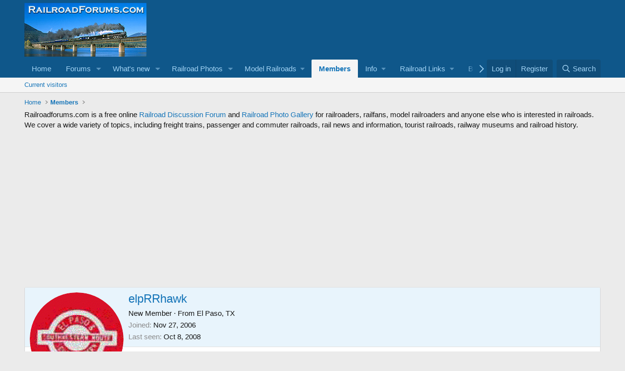

--- FILE ---
content_type: text/html; charset=utf-8
request_url: https://railroadforums.com/forum/index.php?members/elprrhawk.1326/
body_size: 11066
content:
<!DOCTYPE html>
<html id="XF" lang="en-US" dir="LTR"
	data-xf="2.3"
	data-app="public"
	
	
	data-template="member_view"
	data-container-key=""
	data-content-key=""
	data-logged-in="false"
	data-cookie-prefix="xf_"
	data-csrf="1768505128,7193a55512dca9a773f70a4e0b05075a"
	class="has-no-js template-member_view"
	>
<head>
	
	
	

	<meta charset="utf-8" />
	<title>elpRRhawk | RailroadForums.com - Railroad Discussion Forum and Photo Gallery</title>
	<link rel="manifest" href="/forum/webmanifest.php">

	<meta http-equiv="X-UA-Compatible" content="IE=Edge" />
	<meta name="viewport" content="width=device-width, initial-scale=1, viewport-fit=cover">

	
		<meta name="theme-color" content="#0f578a" />
	

	<meta name="apple-mobile-web-app-title" content="RailroadForums.com - Railroad Discussion Forum and Photo Gallery">
	
		<link rel="apple-touch-icon" href="https://railroadforums.com/banner-logos/RailroadForums_OG_Logo.jpg" />
	

	
		<meta property="og:url" content="https://railroadforums.com/forum/index.php?members/elprrhawk.1326/" />
	
		<link rel="canonical" href="https://railroadforums.com/forum/index.php?members/elprrhawk.1326/" />
	
		
		<meta property="og:image" content="https://railroadforums.com/forum/data/avatars/o/1/1326.jpg?1523045880" />
		<meta property="twitter:image" content="https://railroadforums.com/forum/data/avatars/o/1/1326.jpg?1523045880" />
		<meta property="twitter:card" content="summary" />
	
	

	
		
	
	
	<meta property="og:site_name" content="RailroadForums.com - Railroad Discussion Forum and Photo Gallery" />


	
	
		
	
	
	<meta property="og:type" content="website" />


	
	
		
	
	
	
		<meta property="og:title" content="elpRRhawk" />
		<meta property="twitter:title" content="elpRRhawk" />
	


	
	
	
	

	
	
	
	

	<link rel="stylesheet" href="/forum/css.php?css=public%3Anormalize.css%2Cpublic%3Afa.css%2Cpublic%3Acore.less%2Cpublic%3Aapp.less&amp;s=1&amp;l=1&amp;d=1742748231&amp;k=6f00d2b20b7206a3f3c766552028b4652014503a" />

	<link rel="stylesheet" href="/forum/css.php?css=public%3Amember.less%2Cpublic%3Aextra.less&amp;s=1&amp;l=1&amp;d=1742748231&amp;k=1e82d4283adc97e2a40bfd3f324c44ebe593a802" />


	
		<script src="/forum/js/xf/preamble.min.js?_v=9ef92566"></script>
	

	
	<script src="/forum/js/vendor/vendor-compiled.js?_v=9ef92566" defer></script>
	<script src="/forum/js/xf/core-compiled.js?_v=9ef92566" defer></script>

	<script>
		XF.ready(() =>
		{
			XF.extendObject(true, XF.config, {
				// 
				userId: 0,
				enablePush: false,
				pushAppServerKey: '',
				url: {
					fullBase: 'https://railroadforums.com/forum/',
					basePath: '/forum/',
					css: '/forum/css.php?css=__SENTINEL__&s=1&l=1&d=1742748231',
					js: '/forum/js/__SENTINEL__?_v=9ef92566',
					icon: '/forum/data/local/icons/__VARIANT__.svg?v=1742596944#__NAME__',
					iconInline: '/forum/styles/fa/__VARIANT__/__NAME__.svg?v=5.15.3',
					keepAlive: '/forum/index.php?login/keep-alive'
				},
				cookie: {
					path: '/',
					domain: '',
					prefix: 'xf_',
					secure: true,
					consentMode: 'disabled',
					consented: ["optional","_third_party"]
				},
				cacheKey: 'f3ed7234243583f554e27d349fe769c5',
				csrf: '1768505128,7193a55512dca9a773f70a4e0b05075a',
				js: {},
				fullJs: false,
				css: {"public:member.less":true,"public:extra.less":true},
				time: {
					now: 1768505128,
					today: 1768464000,
					todayDow: 4,
					tomorrow: 1768550400,
					yesterday: 1768377600,
					week: 1767945600,
					month: 1767254400,
					year: 1767254400
				},
				style: {
					light: '',
					dark: '',
					defaultColorScheme: 'light'
				},
				borderSizeFeature: '3px',
				fontAwesomeWeight: 'r',
				enableRtnProtect: true,
				
				enableFormSubmitSticky: true,
				imageOptimization: '0',
				imageOptimizationQuality: 0.85,
				uploadMaxFilesize: 52428800,
				uploadMaxWidth: 2048,
				uploadMaxHeight: 2048,
				allowedVideoExtensions: ["m4v","mov","mp4","mp4v","mpeg","mpg","ogv","webm"],
				allowedAudioExtensions: ["mp3","opus","ogg","wav"],
				shortcodeToEmoji: true,
				visitorCounts: {
					conversations_unread: '0',
					alerts_unviewed: '0',
					total_unread: '0',
					title_count: true,
					icon_indicator: true
				},
				jsMt: {"xf\/action.js":"8261dfd9","xf\/embed.js":"70399320","xf\/form.js":"8261dfd9","xf\/structure.js":"8261dfd9","xf\/tooltip.js":"8261dfd9"},
				jsState: {},
				publicMetadataLogoUrl: 'https://railroadforums.com/banner-logos/RailroadForums_OG_Logo.jpg',
				publicPushBadgeUrl: 'https://railroadforums.com/forum/styles/default/xenforo/bell.png'
			})

			XF.extendObject(XF.phrases, {
				// 
				date_x_at_time_y:     "{date} at {time}",
				day_x_at_time_y:      "{day} at {time}",
				yesterday_at_x:       "Yesterday at {time}",
				x_minutes_ago:        "{minutes} minutes ago",
				one_minute_ago:       "1 minute ago",
				a_moment_ago:         "A moment ago",
				today_at_x:           "Today at {time}",
				in_a_moment:          "In a moment",
				in_a_minute:          "In a minute",
				in_x_minutes:         "In {minutes} minutes",
				later_today_at_x:     "Later today at {time}",
				tomorrow_at_x:        "Tomorrow at {time}",
				short_date_x_minutes: "{minutes}m",
				short_date_x_hours:   "{hours}h",
				short_date_x_days:    "{days}d",

				day0: "Sunday",
				day1: "Monday",
				day2: "Tuesday",
				day3: "Wednesday",
				day4: "Thursday",
				day5: "Friday",
				day6: "Saturday",

				dayShort0: "Sun",
				dayShort1: "Mon",
				dayShort2: "Tue",
				dayShort3: "Wed",
				dayShort4: "Thu",
				dayShort5: "Fri",
				dayShort6: "Sat",

				month0: "January",
				month1: "February",
				month2: "March",
				month3: "April",
				month4: "May",
				month5: "June",
				month6: "July",
				month7: "August",
				month8: "September",
				month9: "October",
				month10: "November",
				month11: "December",

				active_user_changed_reload_page: "The active user has changed. Reload the page for the latest version.",
				server_did_not_respond_in_time_try_again: "The server did not respond in time. Please try again.",
				oops_we_ran_into_some_problems: "Oops! We ran into some problems.",
				oops_we_ran_into_some_problems_more_details_console: "Oops! We ran into some problems. Please try again later. More error details may be in the browser console.",
				file_too_large_to_upload: "The file is too large to be uploaded.",
				uploaded_file_is_too_large_for_server_to_process: "The uploaded file is too large for the server to process.",
				files_being_uploaded_are_you_sure: "Files are still being uploaded. Are you sure you want to submit this form?",
				attach: "Attach files",
				rich_text_box: "Rich text box",
				close: "Close",
				link_copied_to_clipboard: "Link copied to clipboard.",
				text_copied_to_clipboard: "Text copied to clipboard.",
				loading: "Loading…",
				you_have_exceeded_maximum_number_of_selectable_items: "You have exceeded the maximum number of selectable items.",

				processing: "Processing",
				'processing...': "Processing…",

				showing_x_of_y_items: "Showing {count} of {total} items",
				showing_all_items: "Showing all items",
				no_items_to_display: "No items to display",

				number_button_up: "Increase",
				number_button_down: "Decrease",

				push_enable_notification_title: "Push notifications enabled successfully at RailroadForums.com - Railroad Discussion Forum and Photo Gallery",
				push_enable_notification_body: "Thank you for enabling push notifications!",

				pull_down_to_refresh: "Pull down to refresh",
				release_to_refresh: "Release to refresh",
				refreshing: "Refreshing…"
			})
		})
	</script>

	


	
		<link rel="icon" type="image/png" href="https://railroadforums.com/favicon.ico" sizes="32x32" />
	

	
</head>
<body data-template="member_view">

<div class="p-pageWrapper" id="top">

	

	<header class="p-header" id="header">
		<div class="p-header-inner">
			<div class="p-header-content">
				<div class="p-header-logo p-header-logo--image">
					<a href="https://railroadforums.com">
						

	

	
		
		

		
	

	

	<picture data-variations="{&quot;default&quot;:{&quot;1&quot;:&quot;https:\/\/www.railroadforums.com\/logos\/forumlogo.jpg&quot;,&quot;2&quot;:null}}">
		
		
		

		

		<img src="https://www.railroadforums.com/logos/forumlogo.jpg"  width="250" height="110" alt="RailroadForums.com - Railroad Discussion Forum and Photo Gallery"  />
	</picture>


					</a>
				</div>

				
			</div>
		</div>
	</header>

	
	

	
		<div class="p-navSticky p-navSticky--primary" data-xf-init="sticky-header">
			
		<nav class="p-nav">
			<div class="p-nav-inner">
				<button type="button" class="button button--plain p-nav-menuTrigger" data-xf-click="off-canvas" data-menu=".js-headerOffCanvasMenu" tabindex="0" aria-label="Menu"><span class="button-text">
					<i aria-hidden="true"></i>
				</span></button>

				<div class="p-nav-smallLogo">
					<a href="https://railroadforums.com">
						

	

	
		
		

		
	

	

	<picture data-variations="{&quot;default&quot;:{&quot;1&quot;:&quot;https:\/\/www.railroadforums.com\/logos\/forumlogo.jpg&quot;,&quot;2&quot;:null}}">
		
		
		

		

		<img src="https://www.railroadforums.com/logos/forumlogo.jpg"  width="250" height="110" alt="RailroadForums.com - Railroad Discussion Forum and Photo Gallery"  />
	</picture>


					</a>
				</div>

				<div class="p-nav-scroller hScroller" data-xf-init="h-scroller" data-auto-scroll=".p-navEl.is-selected">
					<div class="hScroller-scroll">
						<ul class="p-nav-list js-offCanvasNavSource">
							
								<li>
									
	<div class="p-navEl " >
	

		
	
	<a href="https://railroadforums.com/forum/index.php"
	class="p-navEl-link "
	
	data-xf-key="1"
	data-nav-id="home">Home</a>


		

		
	
	</div>

								</li>
							
								<li>
									
	<div class="p-navEl " data-has-children="true">
	

		
	
	<a href="/forum/index.php"
	class="p-navEl-link p-navEl-link--splitMenu "
	
	
	data-nav-id="forums">Forums</a>


		<a data-xf-key="2"
			data-xf-click="menu"
			data-menu-pos-ref="< .p-navEl"
			class="p-navEl-splitTrigger"
			role="button"
			tabindex="0"
			aria-label="Toggle expanded"
			aria-expanded="false"
			aria-haspopup="true"></a>

		
	
		<div class="menu menu--structural" data-menu="menu" aria-hidden="true">
			<div class="menu-content">
				
					
	
	
	<a href="/forum/index.php?whats-new/posts/"
	class="menu-linkRow u-indentDepth0 js-offCanvasCopy "
	
	
	data-nav-id="newPosts">New posts</a>

	

				
					
	
	
	<a href="/forum/index.php?search/&amp;type=post"
	class="menu-linkRow u-indentDepth0 js-offCanvasCopy "
	
	
	data-nav-id="searchForums">Search forums</a>

	

				
			</div>
		</div>
	
	</div>

								</li>
							
								<li>
									
	<div class="p-navEl " data-has-children="true">
	

		
	
	<a href="/forum/index.php?whats-new/"
	class="p-navEl-link p-navEl-link--splitMenu "
	
	
	data-nav-id="whatsNew">What's new</a>


		<a data-xf-key="3"
			data-xf-click="menu"
			data-menu-pos-ref="< .p-navEl"
			class="p-navEl-splitTrigger"
			role="button"
			tabindex="0"
			aria-label="Toggle expanded"
			aria-expanded="false"
			aria-haspopup="true"></a>

		
	
		<div class="menu menu--structural" data-menu="menu" aria-hidden="true">
			<div class="menu-content">
				
					
	
	
	<a href="/forum/index.php?whats-new/posts/"
	class="menu-linkRow u-indentDepth0 js-offCanvasCopy "
	 rel="nofollow"
	
	data-nav-id="whatsNewPosts">New posts</a>

	

				
					
	
	
	<a href="/forum/index.php?whats-new/media/"
	class="menu-linkRow u-indentDepth0 js-offCanvasCopy "
	 rel="nofollow"
	
	data-nav-id="xfmgWhatsNewNewMedia">New media</a>

	

				
					
	
	
	<a href="/forum/index.php?whats-new/media-comments/"
	class="menu-linkRow u-indentDepth0 js-offCanvasCopy "
	 rel="nofollow"
	
	data-nav-id="xfmgWhatsNewMediaComments">New media comments</a>

	

				
					
	
	
	<a href="/forum/index.php?whats-new/latest-activity"
	class="menu-linkRow u-indentDepth0 js-offCanvasCopy "
	 rel="nofollow"
	
	data-nav-id="latestActivity">Latest activity</a>

	

				
			</div>
		</div>
	
	</div>

								</li>
							
								<li>
									
	<div class="p-navEl " data-has-children="true">
	

		
	
	<a href="/forum/index.php?media/"
	class="p-navEl-link p-navEl-link--splitMenu "
	
	
	data-nav-id="xfmg">Railroad Photos</a>


		<a data-xf-key="4"
			data-xf-click="menu"
			data-menu-pos-ref="< .p-navEl"
			class="p-navEl-splitTrigger"
			role="button"
			tabindex="0"
			aria-label="Toggle expanded"
			aria-expanded="false"
			aria-haspopup="true"></a>

		
	
		<div class="menu menu--structural" data-menu="menu" aria-hidden="true">
			<div class="menu-content">
				
					
	
	
	<a href="/forum/index.php?whats-new/media/"
	class="menu-linkRow u-indentDepth0 js-offCanvasCopy "
	 rel="nofollow"
	
	data-nav-id="xfmgNewMedia">New media</a>

	

				
					
	
	
	<a href="/forum/index.php?whats-new/media-comments/"
	class="menu-linkRow u-indentDepth0 js-offCanvasCopy "
	 rel="nofollow"
	
	data-nav-id="xfmgNewComments">New comments</a>

	

				
					
	
	
	<a href="/forum/index.php?search/&amp;type=xfmg_media"
	class="menu-linkRow u-indentDepth0 js-offCanvasCopy "
	
	
	data-nav-id="xfmgSearchMedia">Search media</a>

	

				
			</div>
		</div>
	
	</div>

								</li>
							
								<li>
									
	<div class="p-navEl " data-has-children="true">
	

			
				<a data-xf-key="5"
					data-xf-click="menu"
					data-menu-pos-ref="< .p-navEl"
					class="p-navEl-linkHolder"
					role="button"
					tabindex="0"
					aria-expanded="false"
					aria-haspopup="true">
					
	
	<span 
	class="p-navEl-link p-navEl-link--menuTrigger "
	
	
	data-nav-id="models">Model Railroads</span>

				</a>
			

		
	
		<div class="menu menu--structural" data-menu="menu" aria-hidden="true">
			<div class="menu-content">
				
					
	
	
	<a href="https://modelrailroadforums.com/forum/index.php"
	class="menu-linkRow u-indentDepth0 js-offCanvasCopy "
	
	
	data-nav-id="mrforum">Model Railroad Forums</a>

	

				
					
	
	
	<a href="https://modelrailroadforums.com/forum/index.php?media/"
	class="menu-linkRow u-indentDepth0 js-offCanvasCopy "
	
	
	data-nav-id="mrphotos">Model Railroad Photo Gallery</a>

	

				
					
	
	
	<a href="https://www.modelrailroadbookstore.com"
	class="menu-linkRow u-indentDepth0 js-offCanvasCopy "
	
	
	data-nav-id="mrbookstore">Model Railroad Bookstore</a>

	

				
					
	
	
	<a href="https://modelrailroaddata.com"
	class="menu-linkRow u-indentDepth0 js-offCanvasCopy "
	
	
	data-nav-id="mrlinkdir">Model Railroad Link Directory</a>

	

				
			</div>
		</div>
	
	</div>

								</li>
							
								<li>
									
	<div class="p-navEl is-selected" data-has-children="true">
	

		
	
	<a href="/forum/index.php?members/"
	class="p-navEl-link p-navEl-link--splitMenu "
	
	
	data-nav-id="members">Members</a>


		<a data-xf-key="6"
			data-xf-click="menu"
			data-menu-pos-ref="< .p-navEl"
			class="p-navEl-splitTrigger"
			role="button"
			tabindex="0"
			aria-label="Toggle expanded"
			aria-expanded="false"
			aria-haspopup="true"></a>

		
	
		<div class="menu menu--structural" data-menu="menu" aria-hidden="true">
			<div class="menu-content">
				
					
	
	
	<a href="/forum/index.php?online/"
	class="menu-linkRow u-indentDepth0 js-offCanvasCopy "
	
	
	data-nav-id="currentVisitors">Current visitors</a>

	

				
			</div>
		</div>
	
	</div>

								</li>
							
								<li>
									
	<div class="p-navEl " data-has-children="true">
	

			
				<a data-xf-key="7"
					data-xf-click="menu"
					data-menu-pos-ref="< .p-navEl"
					class="p-navEl-linkHolder"
					role="button"
					tabindex="0"
					aria-expanded="false"
					aria-haspopup="true">
					
	
	<span 
	class="p-navEl-link p-navEl-link--menuTrigger "
	
	
	data-nav-id="Foruminfo">Info</span>

				</a>
			

		
	
		<div class="menu menu--structural" data-menu="menu" aria-hidden="true">
			<div class="menu-content">
				
					
	
	
	<a href="/forum/index.php?pages/about/"
	class="menu-linkRow u-indentDepth0 js-offCanvasCopy "
	
	
	data-nav-id="About">About Railroadforums.com</a>

	

				
					
	
	
	<a href="/forum/index.php?pages/privacy/"
	class="menu-linkRow u-indentDepth0 js-offCanvasCopy "
	
	
	data-nav-id="privacy">Privacy Policy</a>

	

				
					
	
	
	<a href="/forum/index.php?pages/affiliatedisclosure/"
	class="menu-linkRow u-indentDepth0 js-offCanvasCopy "
	
	
	data-nav-id="Affiliate">Affiliate Disclosure</a>

	

				
			</div>
		</div>
	
	</div>

								</li>
							
								<li>
									
	<div class="p-navEl " data-has-children="true">
	

			
				<a data-xf-key="8"
					data-xf-click="menu"
					data-menu-pos-ref="< .p-navEl"
					class="p-navEl-linkHolder"
					role="button"
					tabindex="0"
					aria-expanded="false"
					aria-haspopup="true">
					
	
	<span 
	class="p-navEl-link p-navEl-link--menuTrigger "
	
	
	data-nav-id="Links">Railroad Links</span>

				</a>
			

		
	
		<div class="menu menu--structural" data-menu="menu" aria-hidden="true">
			<div class="menu-content">
				
					
	
	
	<a href="http://www.railroaddata.com/"
	class="menu-linkRow u-indentDepth0 js-offCanvasCopy "
	
	
	data-nav-id="rrdata">Railroad Links Directory</a>

	

				
					
	
	
	<a href="http://www.modelrailroaddata.com/links/"
	class="menu-linkRow u-indentDepth0 js-offCanvasCopy "
	
	
	data-nav-id="mrlinks">Model Railroad Links</a>

	

				
					
	
	
	<a href="http://www.modelrailroaddata.com/suppliers/"
	class="menu-linkRow u-indentDepth0 js-offCanvasCopy "
	
	
	data-nav-id="mrsuppliers">Model Railroad Suppliers</a>

	

				
			</div>
		</div>
	
	</div>

								</li>
							
								<li>
									
	<div class="p-navEl " data-has-children="true">
	

			
				<a data-xf-key="9"
					data-xf-click="menu"
					data-menu-pos-ref="< .p-navEl"
					class="p-navEl-linkHolder"
					role="button"
					tabindex="0"
					aria-expanded="false"
					aria-haspopup="true">
					
	
	<span 
	class="p-navEl-link p-navEl-link--menuTrigger "
	
	
	data-nav-id="books">Bookstore</span>

				</a>
			

		
	
		<div class="menu menu--structural" data-menu="menu" aria-hidden="true">
			<div class="menu-content">
				
					
	
	
	<a href="http://www.railroadbookstore.com"
	class="menu-linkRow u-indentDepth0 js-offCanvasCopy "
	
	
	data-nav-id="rrbooks">Railroad Bookstore</a>

	

				
					
	
	
	<a href="http://www.modelrailroadbookstore.com/shop/home.html"
	class="menu-linkRow u-indentDepth0 js-offCanvasCopy "
	
	
	data-nav-id="mrbook">Model Railroad Books</a>

	

				
			</div>
		</div>
	
	</div>

								</li>
							
						</ul>
					</div>
				</div>

				<div class="p-nav-opposite">
					<div class="p-navgroup p-account p-navgroup--guest">
						
							<a href="/forum/index.php?login/" class="p-navgroup-link p-navgroup-link--textual p-navgroup-link--logIn"
								data-xf-click="overlay" data-follow-redirects="on">
								<span class="p-navgroup-linkText">Log in</span>
							</a>
							
								<a href="/forum/index.php?register/" class="p-navgroup-link p-navgroup-link--textual p-navgroup-link--register"
									data-xf-click="overlay" data-follow-redirects="on">
									<span class="p-navgroup-linkText">Register</span>
								</a>
							
						
					</div>

					<div class="p-navgroup p-discovery">
						<a href="/forum/index.php?whats-new/"
							class="p-navgroup-link p-navgroup-link--iconic p-navgroup-link--whatsnew"
							aria-label="What&#039;s new"
							title="What&#039;s new">
							<i aria-hidden="true"></i>
							<span class="p-navgroup-linkText">What's new</span>
						</a>

						
							<a href="/forum/index.php?search/"
								class="p-navgroup-link p-navgroup-link--iconic p-navgroup-link--search"
								data-xf-click="menu"
								data-xf-key="/"
								aria-label="Search"
								aria-expanded="false"
								aria-haspopup="true"
								title="Search">
								<i aria-hidden="true"></i>
								<span class="p-navgroup-linkText">Search</span>
							</a>
							<div class="menu menu--structural menu--wide" data-menu="menu" aria-hidden="true">
								<form action="/forum/index.php?search/search" method="post"
									class="menu-content"
									data-xf-init="quick-search">

									<h3 class="menu-header">Search</h3>
									
									<div class="menu-row">
										
											<input type="text" class="input" name="keywords" data-acurl="/forum/index.php?search/auto-complete" placeholder="Search…" aria-label="Search" data-menu-autofocus="true" />
										
									</div>

									
									<div class="menu-row">
										<label class="iconic"><input type="checkbox"  name="c[title_only]" value="1" /><i aria-hidden="true"></i><span class="iconic-label">Search titles only

													
													<span tabindex="0" role="button"
														data-xf-init="tooltip" data-trigger="hover focus click" title="Tags will also be searched in content where tags are supported">

														<i class="fa--xf far fa-question-circle  u-muted u-smaller"><svg xmlns="http://www.w3.org/2000/svg" role="img" ><title>Note</title><use href="/forum/data/local/icons/regular.svg?v=1742596944#question-circle"></use></svg></i>
													</span></span></label>

									</div>
									
									<div class="menu-row">
										<div class="inputGroup">
											<span class="inputGroup-text" id="ctrl_search_menu_by_member">By:</span>
											<input type="text" class="input" name="c[users]" data-xf-init="auto-complete" placeholder="Member" aria-labelledby="ctrl_search_menu_by_member" />
										</div>
									</div>
									<div class="menu-footer">
									<span class="menu-footer-controls">
										<button type="submit" class="button button--icon button--icon--search button--primary"><i class="fa--xf far fa-search "><svg xmlns="http://www.w3.org/2000/svg" role="img" aria-hidden="true" ><use href="/forum/data/local/icons/regular.svg?v=1742596944#search"></use></svg></i><span class="button-text">Search</span></button>
										<button type="submit" class="button " name="from_search_menu"><span class="button-text">Advanced search…</span></button>
									</span>
									</div>

									<input type="hidden" name="_xfToken" value="1768505128,7193a55512dca9a773f70a4e0b05075a" />
								</form>
							</div>
						
					</div>
				</div>
			</div>
		</nav>
	
		</div>
		
		
			<div class="p-sectionLinks">
				<div class="p-sectionLinks-inner hScroller" data-xf-init="h-scroller">
					<div class="hScroller-scroll">
						<ul class="p-sectionLinks-list">
							
								<li>
									
	<div class="p-navEl " >
	

		
	
	<a href="/forum/index.php?online/"
	class="p-navEl-link "
	
	data-xf-key="alt+1"
	data-nav-id="currentVisitors">Current visitors</a>


		

		
	
	</div>

								</li>
							
						</ul>
					</div>
				</div>
			</div>
			
	
		

	<div class="offCanvasMenu offCanvasMenu--nav js-headerOffCanvasMenu" data-menu="menu" aria-hidden="true" data-ocm-builder="navigation">
		<div class="offCanvasMenu-backdrop" data-menu-close="true"></div>
		<div class="offCanvasMenu-content">
			<div class="offCanvasMenu-header">
				Menu
				<a class="offCanvasMenu-closer" data-menu-close="true" role="button" tabindex="0" aria-label="Close"></a>
			</div>
			
				<div class="p-offCanvasRegisterLink">
					<div class="offCanvasMenu-linkHolder">
						<a href="/forum/index.php?login/" class="offCanvasMenu-link" data-xf-click="overlay" data-menu-close="true">
							Log in
						</a>
					</div>
					<hr class="offCanvasMenu-separator" />
					
						<div class="offCanvasMenu-linkHolder">
							<a href="/forum/index.php?register/" class="offCanvasMenu-link" data-xf-click="overlay" data-menu-close="true">
								Register
							</a>
						</div>
						<hr class="offCanvasMenu-separator" />
					
				</div>
			
			<div class="js-offCanvasNavTarget"></div>
			<div class="offCanvasMenu-installBanner js-installPromptContainer" style="display: none;" data-xf-init="install-prompt">
				<div class="offCanvasMenu-installBanner-header">Install the app</div>
				<button type="button" class="button js-installPromptButton"><span class="button-text">Install</span></button>
				<template class="js-installTemplateIOS">
					<div class="js-installTemplateContent">
						<div class="overlay-title">How to install the app on iOS</div>
						<div class="block-body">
							<div class="block-row">
								<p>
									Follow along with the video below to see how to install our site as a web app on your home screen.
								</p>
								<p style="text-align: center">
									<video src="/forum/styles/default/xenforo/add_to_home.mp4"
										width="280" height="480" autoplay loop muted playsinline></video>
								</p>
								<p>
									<small><strong>Note:</strong> This feature may not be available in some browsers.</small>
								</p>
							</div>
						</div>
					</div>
				</template>
			</div>
		</div>
	</div>

	<div class="p-body">
		<div class="p-body-inner">
			<!--XF:EXTRA_OUTPUT-->

			

			

			
			
	
		<ul class="p-breadcrumbs "
			itemscope itemtype="https://schema.org/BreadcrumbList">
			
				

				
				

				
					
					
	<li itemprop="itemListElement" itemscope itemtype="https://schema.org/ListItem">
		<a href="https://railroadforums.com/forum/index.php" itemprop="item">
			<span itemprop="name">Home</span>
		</a>
		<meta itemprop="position" content="1" />
	</li>

				

				
					
					
	<li itemprop="itemListElement" itemscope itemtype="https://schema.org/ListItem">
		<a href="/forum/index.php?members/" itemprop="item">
			<span itemprop="name">Members</span>
		</a>
		<meta itemprop="position" content="2" />
	</li>

				
				
			
		</ul>
	

			

			
	<noscript class="js-jsWarning"><div class="blockMessage blockMessage--important blockMessage--iconic u-noJsOnly">JavaScript is disabled. For a better experience, please enable JavaScript in your browser before proceeding.</div></noscript>

			
	<div class="blockMessage blockMessage--important blockMessage--iconic js-browserWarning" style="display: none">You are using an out of date browser. It  may not display this or other websites correctly.<br />You should upgrade or use an <a href="https://www.google.com/chrome/" target="_blank" rel="noopener">alternative browser</a>.</div>


			

			<div class="p-body-main  ">
				
				<div class="p-body-contentCol"></div>
				

				

				<div class="p-body-content">
					

	
	Railroadforums.com is a free online <a href="https://www.railroadforums.com/forum/index.php">Railroad Discussion Forum</a> and <a href="https://railroadforums.com/forum/index.php?media/">Railroad Photo Gallery</a> for railroaders, railfans, model railroaders and anyone else who is interested in railroads. We cover a wide variety of topics, including freight trains, passenger and commuter railroads, rail news and information, tourist railroads, railway museums and railroad history.<br><br>

	
	<div align="center">
	<script async src="https://pagead2.googlesyndication.com/pagead/js/adsbygoogle.js?client=ca-pub-8116985271863745"
	     crossorigin="anonymous"></script>
	<!-- RRF Responsive -->
	<ins class="adsbygoogle"
	     style="display:block"
	     data-ad-client="ca-pub-8116985271863745"
	     data-ad-slot="7309545002"
	     data-ad-format="auto"
	     data-full-width-responsive="true"></ins>
	<script>
	     (adsbygoogle = window.adsbygoogle || []).push({});
	</script>
	</div>
	<br>


					<div class="p-body-pageContent">






	
	
	
	
	
		
	
	
	


	
	
		
	
	
	


	
	
		
	
	
	


	






<div class="block">
	<div class="block-container">
		<div class="block-body">
			<div class="memberHeader ">
				
			<div class="memberProfileBanner memberHeader-main memberProfileBanner-u1326-l" data-toggle-class="memberHeader--withBanner"  >
					<div class="memberHeader-mainContent">
						<span class="memberHeader-avatar">
							<span class="avatarWrapper">
								<a href="/forum/data/avatars/o/1/1326.jpg?1523045880" class="avatar avatar--l" data-user-id="1326">
			<img src="/forum/data/avatars/l/1/1326.jpg?1523045880"  alt="elpRRhawk" class="avatar-u1326-l" width="192" height="192" loading="lazy" /> 
		</a>
								
							</span>
						</span>
						<div class="memberHeader-content memberHeader-content--info">
						

						<h1 class="memberHeader-name">
							<span class="memberHeader-nameWrapper">
								<span class="username " dir="auto" data-user-id="1326">elpRRhawk</span>
							</span>
							
						</h1>

						

						<div class="memberHeader-blurbContainer">
							<div class="memberHeader-blurb" dir="auto" ><span class="userTitle" dir="auto">New Member</span> <span role="presentation" aria-hidden="true">&middot;</span> From <a href="/forum/index.php?misc/location-info&location=El+Paso%2C+TX" class="u-concealed" target="_blank" rel="nofollow noreferrer">El Paso, TX</a></div>

							<div class="memberHeader-blurb">
								<dl class="pairs pairs--inline">
									<dt>Joined</dt>
									<dd><time  class="u-dt" dir="auto" datetime="2006-11-27T20:51:33-0800" data-timestamp="1164689493" data-date="Nov 27, 2006" data-time="8:51 PM" data-short="Nov &#039;06" title="Nov 27, 2006 at 8:51 PM">Nov 27, 2006</time></dd>
								</dl>
							</div>

							
								<div class="memberHeader-blurb">
									<dl class="pairs pairs--inline">
										<dt>Last seen</dt>
										<dd dir="auto">
											<time  class="u-dt" dir="auto" datetime="2008-10-08T10:12:37-0700" data-timestamp="1223485957" data-date="Oct 8, 2008" data-time="10:12 AM" data-short="Oct &#039;08" title="Oct 8, 2008 at 10:12 AM">Oct 8, 2008</time>
										</dd>
									</dl>
								</div>
							
						</div>
					</div>
					</div>
				</div>
		

				<div class="memberHeader-content">
					<div class="memberHeader-stats">
						<div class="pairJustifier">
							
	
	
	<dl class="pairs pairs--rows pairs--rows--centered fauxBlockLink">
		<dt>Messages</dt>
		<dd>
			<a href="/forum/index.php?search/member&amp;user_id=1326" rel="nofollow" class="fauxBlockLink-linkRow u-concealed">
				5
			</a>
		</dd>
	</dl>
	
	
	
		<dl class="pairs pairs--rows pairs--rows--centered menu-fauxLinkRow">
			<dt>Railroad Photo Gallery</dt>
			<dd>
				<a href="/forum/index.php?media/users/elprrhawk.1326/" class="menu-fauxLinkRow-linkRow u-concealed">
					110
				</a>
			</dd>
		</dl>
	


	
	<dl class="pairs pairs--rows pairs--rows--centered">
		<dt>Reaction score</dt>
		<dd>
			0
		</dd>
	</dl>
	
	
		<dl class="pairs pairs--rows pairs--rows--centered fauxBlockLink">
			<dt title="Trophy points">Points</dt>
			<dd>
				<a href="/forum/index.php?members/elprrhawk.1326/trophies" rel="nofollow" data-xf-click="overlay" class="fauxBlockLink-linkRow u-concealed">
					0
				</a>
			</dd>
		</dl>
	
	
	

						</div>
					</div>

					
						<hr class="memberHeader-separator" />

						<div class="memberHeader-buttons">
							
								
	
	

	

	
		<div class="buttonGroup">
		
			
			
			
				<div class="buttonGroup-buttonWrapper">
					<button type="button" class="button button--link menuTrigger" data-xf-click="menu" aria-expanded="false" aria-haspopup="true"><span class="button-text">Find</span></button>
					<div class="menu" data-menu="menu" aria-hidden="true">
						<div class="menu-content">
							<h4 class="menu-header">Find content</h4>
							
							<a href="/forum/index.php?search/member&amp;user_id=1326" rel="nofollow" class="menu-linkRow">Find all content by elpRRhawk</a>
							<a href="/forum/index.php?search/member&amp;user_id=1326&amp;content=thread" rel="nofollow" class="menu-linkRow">Find all threads by elpRRhawk</a>
							
						</div>
					</div>
				</div>
			
			
		
		</div>
		
	
	

							
						</div>
					
				</div>

			</div>
		</div>
		<h2 class="block-tabHeader block-tabHeader--memberTabs tabs hScroller"
			data-xf-init="tabs h-scroller"
			data-panes=".js-memberTabPanes"
			data-state="replace"
			role="tablist">
			<span class="hScroller-scroll">
				
				

				
					
						<a href="/forum/index.php?members/elprrhawk.1326/"
							class="tabs-tab is-active"
							role="tab"
							aria-controls="latest-activity">Latest activity</a>
					
				

				<a href="/forum/index.php?members/elprrhawk.1326/recent-content"
					rel="nofollow"
					class="tabs-tab"
					id="recent-content"
					role="tab">Postings</a>

				


	<a href="/forum/index.php?media/users/elprrhawk.1326/"
	   class="tabs-tab"
	   id="xfmgMedia"
	   role="tab">Railroad Photo Gallery</a>




				<a href="/forum/index.php?members/elprrhawk.1326/about"
					class="tabs-tab"
					id="about"
					role="tab">About</a>

				
				
			</span>
		</h2>
	</div>
</div>



<ul class="tabPanes js-memberTabPanes">
	
	

	
		
			<li class="is-active" role="tabpanel" id="latest-activity">
				<div class="block">
					<div class="block-container">
						
							<div class="block-body js-newsFeedTarget">
								<div class="block-row">The news feed is currently empty.</div>
							</div>
						
					</div>

					<div class="block-outer block-outer--after">
						<div class="block-outer-opposite">
							
						</div>
					</div>
				</div>
			</li>
		
	

	<li data-href="/forum/index.php?members/elprrhawk.1326/recent-content" role="tabpanel" aria-labelledby="recent-content">
		<div class="blockMessage">Loading…</div>
	</li>

	


	<li data-href="/forum/index.php?media/users/elprrhawk.1326/" role="tabpanel" aria-labelledby="xfmgMedia">
		<div class="blockMessage">Loading…</div>
	</li>




	<li data-href="/forum/index.php?members/elprrhawk.1326/about" role="tabpanel" aria-labelledby="about">
		<div class="blockMessage">Loading…</div>
	</li>

	
	
</ul>

</div>
					

	
	<div align="center">
	<br>
	<script async src="https://pagead2.googlesyndication.com/pagead/js/adsbygoogle.js?client=ca-pub-8116985271863745"
	     crossorigin="anonymous"></script>
	<!-- RRF Responsive -->
	<ins class="adsbygoogle"
	     style="display:block"
	     data-ad-client="ca-pub-8116985271863745"
	     data-ad-slot="7309545002"
	     data-ad-format="auto"
	     data-full-width-responsive="true"></ins>
	<script>
	     (adsbygoogle = window.adsbygoogle || []).push({});
	</script>
	</div>

	
	<br>
	<div align="center"><table style="width:762;text-align:center;border-collapse:collapse;background-color:white;">
	  <tbody>
	    <tr>
	      <td>
			  <a href="https://railroaddata.com/">
	         <img alt="RailroadData Railroad Links Directory" src="https://railroadforums.com/banner-logos/rrdata150.jpg"
	         width=500" height="150"></a></im><br>
				<a href="https://railroaddata.com/rrlinks/Railroad_Webcams/">Railroad Webcam Directory</a> - 
				<a href="https://railroaddata.com/rrlinks/Tourist_Railroads_and_Railway_Museums_USA/">Tourist Railroad and Railway Museum Directory</a>
		</td> 
	</tbody>
	</table></div>
	<br>

	
	Affiliate Disclosure: We may receive a commision from some of the links and ads shown on this website <a href="https://www.railroadforums.com/forum/index.php?pages/affiliatedisclosure/">(Learn More Here)</a><br><br>


				</div>

				
			</div>

			
			
	
		<ul class="p-breadcrumbs p-breadcrumbs--bottom"
			itemscope itemtype="https://schema.org/BreadcrumbList">
			
				

				
				

				
					
					
	<li itemprop="itemListElement" itemscope itemtype="https://schema.org/ListItem">
		<a href="https://railroadforums.com/forum/index.php" itemprop="item">
			<span itemprop="name">Home</span>
		</a>
		<meta itemprop="position" content="1" />
	</li>

				

				
					
					
	<li itemprop="itemListElement" itemscope itemtype="https://schema.org/ListItem">
		<a href="/forum/index.php?members/" itemprop="item">
			<span itemprop="name">Members</span>
		</a>
		<meta itemprop="position" content="2" />
	</li>

				
				
			
		</ul>
	

			
		</div>
	</div>

	<footer class="p-footer" id="footer">
		<div class="p-footer-inner">

			<div class="p-footer-row">
				
				<div class="p-footer-row-opposite">
					<ul class="p-footer-linkList">
						
							
								<li><a href="/forum/index.php?misc/contact" data-xf-click="overlay">Contact us</a></li>
							
						

						
							<li><a href="/forum/index.php?help/terms/">Terms and rules</a></li>
						

						
							<li><a href="https://railroadforums.com/forum/index.php?pages/privacy/">Privacy policy</a></li>
						

						
							<li><a href="/forum/index.php?help/">Help</a></li>
						

						
							<li><a href="https://railroadforums.com">Home</a></li>
						

						<li><a href="/forum/index.php?forums/-/index.rss" target="_blank" class="p-footer-rssLink" title="RSS"><span aria-hidden="true"><i class="fa--xf far fa-rss "><svg xmlns="http://www.w3.org/2000/svg" role="img" aria-hidden="true" ><use href="/forum/data/local/icons/regular.svg?v=1742596944#rss"></use></svg></i><span class="u-srOnly">RSS</span></span></a></li>
					</ul>
				</div>
			</div>

			
				<div class="p-footer-copyright">
					
						<a href="https://xenforo.com" class="u-concealed" dir="ltr" target="_blank" rel="sponsored noopener">Community platform by XenForo<sup>&reg;</sup> <span class="copyright">&copy; 2010-2025 XenForo Ltd.</span></a>
						
					
				</div>
			

			
		</div>
	</footer>
</div> <!-- closing p-pageWrapper -->

<div class="u-bottomFixer js-bottomFixTarget">
	
	
</div>

<div class="u-navButtons js-navButtons">
	<a href="javascript:" class="button button--scroll"><span class="button-text"><i class="fa--xf far fa-arrow-left "><svg xmlns="http://www.w3.org/2000/svg" role="img" aria-hidden="true" ><use href="/forum/data/local/icons/regular.svg?v=1742596944#arrow-left"></use></svg></i><span class="u-srOnly">Back</span></span></a>
</div>


	<div class="u-scrollButtons js-scrollButtons" data-trigger-type="up">
		<a href="#top" class="button button--scroll" data-xf-click="scroll-to"><span class="button-text"><i class="fa--xf far fa-arrow-up "><svg xmlns="http://www.w3.org/2000/svg" role="img" aria-hidden="true" ><use href="/forum/data/local/icons/regular.svg?v=1742596944#arrow-up"></use></svg></i><span class="u-srOnly">Top</span></span></a>
		
	</div>



	<form style="display:none" hidden="hidden">
		<input type="text" name="_xfClientLoadTime" value="" id="_xfClientLoadTime" title="_xfClientLoadTime" tabindex="-1" />
	</form>

	





	<script type="application/ld+json">
		{
    "@context": "https://schema.org",
    "@type": "ProfilePage",
    "url": "https://railroadforums.com/forum/index.php?members/elprrhawk.1326/",
    "dateCreated": "2006-11-28T04:51:33+00:00",
    "mainEntity": {
        "@type": "Person",
        "@id": "https://railroadforums.com/forum/index.php?members/elprrhawk.1326/",
        "name": "elpRRhawk",
        "description": "New Member",
        "identifier": 1326,
        "url": "https://railroadforums.com/forum/index.php?members/elprrhawk.1326/",
        "image": "https://railroadforums.com/forum/data/avatars/o/1/1326.jpg?1523045880",
        "agentInteractionStatistic": [
            {
                "@type": "InteractionCounter",
                "interactionType": "https://schema.org/FollowAction",
                "userInteractionCount": 0
            },
            {
                "@type": "InteractionCounter",
                "interactionType": "https://schema.org/WriteAction",
                "userInteractionCount": 5
            }
        ],
        "interactionStatistic": [
            {
                "@type": "InteractionCounter",
                "interactionType": "https://schema.org/LikeAction",
                "userInteractionCount": 0
            }
        ]
    },
    "publisher": {
        "@type": "Organization",
        "name": "RailroadForums.com - Railroad Discussion Forum and Photo Gallery",
        "description": "RailroadForums.com - Railroad Discussion Forum and Photo Gallery",
        "url": "https://railroadforums.com/forum",
        "logo": "https://railroadforums.com/banner-logos/RailroadForums_OG_Logo.jpg"
    }
}
	</script>


</body>
</html>











--- FILE ---
content_type: text/html; charset=utf-8
request_url: https://www.google.com/recaptcha/api2/aframe
body_size: 267
content:
<!DOCTYPE HTML><html><head><meta http-equiv="content-type" content="text/html; charset=UTF-8"></head><body><script nonce="9zJjyCxs_k-2M5tdyrNfAA">/** Anti-fraud and anti-abuse applications only. See google.com/recaptcha */ try{var clients={'sodar':'https://pagead2.googlesyndication.com/pagead/sodar?'};window.addEventListener("message",function(a){try{if(a.source===window.parent){var b=JSON.parse(a.data);var c=clients[b['id']];if(c){var d=document.createElement('img');d.src=c+b['params']+'&rc='+(localStorage.getItem("rc::a")?sessionStorage.getItem("rc::b"):"");window.document.body.appendChild(d);sessionStorage.setItem("rc::e",parseInt(sessionStorage.getItem("rc::e")||0)+1);localStorage.setItem("rc::h",'1768505130682');}}}catch(b){}});window.parent.postMessage("_grecaptcha_ready", "*");}catch(b){}</script></body></html>